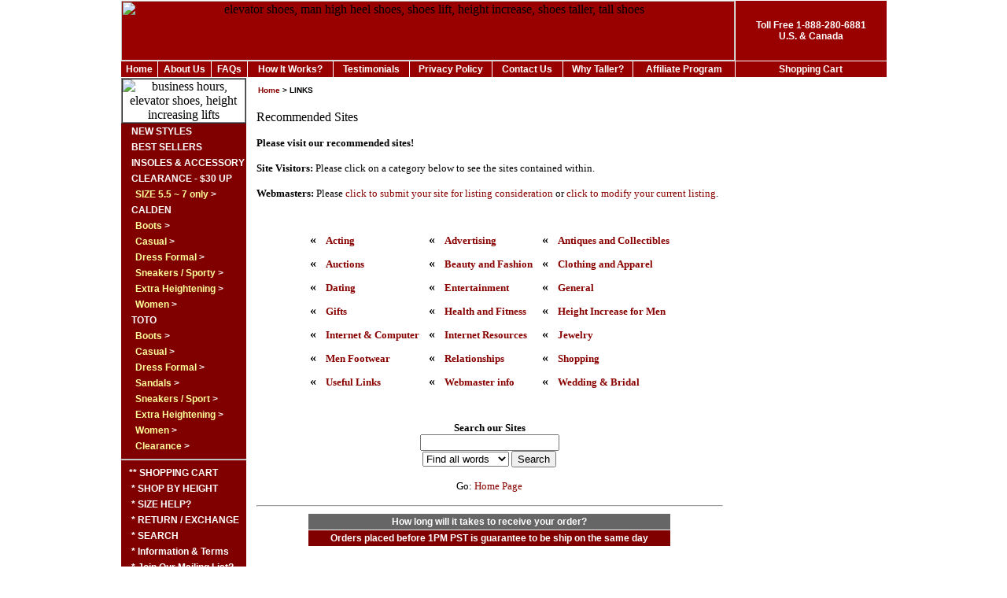

--- FILE ---
content_type: text/html
request_url: http://liftmanshoes.com/links.html
body_size: 5263
content:




	
	




<!DOCTYPE HTML PUBLIC "-//W3C//DTD HTML 4.01 Transitional//EN">
<html><script type="text/javascript"> 
 <!-- 
 (new Image).src="http://store.yahoo.net/cgi-bin/refsd?e=http://www.tallmenshoes.com/&h=www.tallmenshoes.com&v=1.0&dr=" + escape(document.referrer); 
 --> 
 </script>
<head><title>Height Increasing Elevator Shoes for Man's tall - Tallmenshoes.com</title><meta name="description" content="Elevator Shoes for Men to get 5 inches taller height increase invisibly. 2 Major name brands height increasing shoes for short man will make you look taller like no other man high heel shoes or lifts."><meta name="Keywords" content="elevator shoes, elevated shoes, height shoes, increasing height, tall shoes, man high heel shoes, men high heel shoes, shoe lifts, lifting shoes, taller shoes, make you taller shoes, shoes that make you taller, elevator insoles, taller insoles, grow taller, be taller, gain height, height increase shoes, how to grow taller"><META NAME="author" CONTENT="Tallmenshoes.com webmaster">
 
<META NAME="reply-to" CONTENT="info@tallmenshoes.com">
 
<META NAME="language" CONTENT="English">
 
<meta http-equiv="Content-Type" content="text/html; charset=windows-1252">
 
<META NAME="distribution" CONTENT="Global">
 
<META NAME="rating" CONTENT="General">
 
<META NAME="revisit-after" CONTENT="1 Day">
 
<META NAME="expires" CONTENT="never">
 
<link rel="SHORTCUT ICON" HREF="http://lib.store.yahoo.net/lib/asia-focus/favicon.ico">
 
<script type="text/javascript" src="http://lib.store.yahoo.net/lib/asia-focus/ysw-hs.js"></script>
 
<script type="text/javascript" src="http://lib.store.yahoo.net/lib/asia-focus/ysw-js-overrides.js"></script>
 
<script type="text/javascript" src="http://lib.store.yahoo.net/lib/asia-focus/recentlyview.js"></script>
 
<link rel="stylesheet" type="text/css" href="http://lib.store.yahoo.net/lib/asia-focus/ysw-hs-image-popup.css">
 
<link rel="stylesheet" type="text/css" href="http://site.focus830.com/ssl.css">
 
</head><body><div  align="center" class="keywords">
<p>air sole<br>
air sole shoes<br>
airsole<br>
be taller<br>
become taller<br>
becoming taller<br>
best elevator shoes<br>
buy elevator shoes<br>
can i grow taller<br>
cheap elevator shoes<br>
clearly adjustable heel lift<br>
clothes for short man<br>
clothes for short men<br>
clothing for short man<br>
clothing for short men<br>
clothing short men<br>
company richlee shoes<br>
custom made mens shoes<br>
custom made men's shoes<br>
custom make shoes<br>
custom shoes maker<br>
dating a short man<br>
elevated shoe<br>
elevated shoes<br>
elevater shoes<br>
elevator guide shoes<br>
elevator insoles<br>
elevator shoe<br>
elevator shoe inserts<br>
elevator shoe insoles<br>
elevator shoe lifts<br>
elevator shoe store<br>
elevator shoe stores<br>
elevator shoes canada<br>
elevator shoes com<br>
elevator shoes for men<br>
elevator shoes insoles<br>
elevator shoes lift<br>
elevator shoes los angeles<br>
elevator shoes men<br>
elevator shoes uk<br>
elevator shoes women<br>
famous short man<br>
gaining height<br>
get taller<br>
grow height<br>
grow tall<br>
grow taller<br>
grow taller shoe<br>
grow taller shoes<br>
growing taller secret<br>
growing taller secrets<br>
growtaller.net<br>
growth taller<br>
heel for man<br>
heel insoles<br>
heel lift<br>
heel mens shoes<br>
height enhancing shoes<br>
height increase<br>
height increase insole<br>
height increase insoles<br>
height increase product<br>
height increase shoe<br>
height increase shoe inserts<br>
height increase shoes<br>
height increasing insoles<br>
height increasing shoe<br>
height increasing shoe inserts<br>
height increasing shoes<br>
height increasing shoes for men<br>
height increasing soles shoes<br>
height insert shoes<br>
height insoles<br>
height shoe<br>
height shoes<br>
heightening shoes<br>
hieght increasing shoes<br>
high heel dress shoes<br>
high heel for man<br>
high heel insoles<br>
high shoes<br>
hite shoes<br>
hiteshoes<br>
how can i be taller<br>
how can you get taller<br>
how to be taller<br>
how to get taller<br>
how to grow tall<br>
how to increase your height<br>
how to look taller<br>
i grow taller<br>
i want to be taller<br>
increase in height<br>
increase shoes<br>
increase your height<br>
increasing height<br>
increasing shoe<br>
increasing shoes<br>
increasing shoes com<br>
increasing shoes for men<br>
increasing shoes uk<br>
increasing your height<br>
increasingshoe<br>
increasingshoes<br>
insole height<br>
insoles lift shoes<br>
insoles taller<br>
jeans for short man<br>
jeans for short men<br>
lift footwear<br>
lift shoe<br>
lift shoes<br>
lifting shoe<br>
lifting shoes<br>
little taller<br>
look taller<br>
look taller shoes<br>
make shoes taller<br>
make shoes taller that<br>
make taller yourself<br>
make you grow taller<br>
make yourself taller<br>
male platform shoes<br>
man height increasing shoes<br>
man high heel shoes<br>
man in high heel<br>
man in high heel shoes<br>
man leather shoes<br>
man platform shoes<br>
man shoes heel<br>
man shoes store<br>
man tall boot<br>
man who wear high heel<br>
men elevator shoes<br>
men height increase shoes<br>
men high heel<br>
men high heel shoe<br>
men high heel shoes<br>
men in high heel<br>
men in high heel shoes<br>
men shoe heel<br>
mens elevator shoes<br>
men's elevator shoes<br>
mens heel shoes<br>
mens heeled shoes<br>
men's height increasing shoes<br>
mens high heel shoe<br>
mens high heel shoes<br>
men's high heel shoes<br>
mens platform shoes<br>
mens shoe lifts<br>
men's shoe lifts<br>
men's shoes heel<br>
mens shoes taller<br>
mens shoes with heels<br>
mens shoes with high heels<br>
mens small shoes<br>
mens tall shoes<br>
orthopedic shoes lift<br>
richlee<br>
richlee elevator shoes<br>
richlee shoe<br>
richlee shoe co<br>
richlee shoe company<br>
richlee shoes<br>
secrets of growing taller<br>
she is taller than me<br>
shes taller<br>
shoe elevator<br>
shoe elevators<br>
shoe height<br>
shoe height inserts<br>
shoe inserts<br>
shoe inserts to increase height<br>
shoe lift<br>
shoe lifts<br>
shoe lifts inserts<br>
shoe store custom shoes<br>
shoe taller<br>
shoes for short leg<br>
shoes for short man<br>
shoes for short men<br>
shoes for short people<br>
shoes lift<br>
shoes lifts<br>
shoes taller<br>
shoes that add height<br>
shoes that increase<br>
shoes that increase height<br>
shoes that increase your height<br>
shoes that make you look taller<br>
shoes that make you taller<br>
shoes to increase vertical<br>
short man<br>
short man apparel<br>
short man pants<br>
short man suit<br>
short men<br>
short men clothes<br>
short men clothing<br>
short men shoes<br>
short men's clothes<br>
short men's clothing<br>
short people<br>
short people support<br>
short person support<br>
short support<br>
small man clothes<br>
small man clothing<br>
small man shoes<br>
small men shoes<br>
suits for short men<br>
tall boot<br>
tall boots<br>
tall man shoes<br>
tall men shoe<br>
tall men shoes<br>
tall mens shoes<br>
tall men's shoes<br>
tall platform shoes<br>
tall shoe<br>
tall shoes<br>
tall shoes for men<br>
tall woman short man<br>
tall women and short men<br>
taller<br>
taller insole<br>
taller insoles<br>
taller men shoes<br>
taller shoe<br>
taller shoes<br>
taller than her<br>
tips for short men<br>
tips to grow taller<br>
to become taller<br>
to grow taller<br>
tom cruise elevator shoes<br>
walk tall shoes<br>
ways to grow taller<br>
ways to increase height<br>
wear elevator shoes<br>
woman taller than man</p>
</div>
<table width="975" border="0" align="center" cellpadding="0" cellspacing="1">
  <tr>
    <td align="center" bgcolor="#990000" colspan="9">
    <img border="0" src="http://lib.store.yahoo.net/lib/asia-focus/heightincrease4.jpg" alt="elevator shoes, man high heel shoes, shoes lift, height increase, shoes taller, tall shoes" width="780" height="76"></td>
    <td align="center" bgcolor="#990000" class="ordering">
    Toll Free 1-888-280-6881<br>
	U.S. &amp; Canada
	</td>
  </tr>
  <tr>
    <td width="46" height="20" bgcolor="#990000"> 
	<p align="center">   
	<a class="tddd" title="Home" href="http://www.tallmenshoes.com/index.html">Home</a></td>
    <td width="67" height="20" bgcolor="#990000"> 
	<p align="center"> 
	<a class="tddd" title="About Us" href="http://www.tallmenshoes.com/aboutus.html">About Us</a></td>
    <td width="45" height="20" bgcolor="#990000"> 
	<p align="center"> 
	<a class="tddd" title="Frequently Asked Questions" href="http://www.tallmenshoes.com/faqs.html">FAQs</a></td>
    <td width="108" height="20" bgcolor="#990000"> 
	<p align="center">  
	<a class="tddd" title="How our products works" href="http://www.tallmenshoes.com/howitworks.html">How It Works?</a></td>
    <td width="96" height="20" bgcolor="#990000"> 
	<p align="center">  
    <a class="tddd" title="Testimonials" href="http://www.tallmenshoes.com/customersays.html">Testimonials</a></td>
    <td width="104" height="20" bgcolor="#990000"> 
	<p align="center">  
    <a class="tddd" title="Privacy Policy" href="http://www.tallmenshoes.com/privacypolicy.html">Privacy Policy</a></td>
    <td width="89" height="20" bgcolor="#990000"> 
	<p align="center">   
	<a class="tddd" title="Contact Us" href="http://www.tallmenshoes.com/contact.html">Contact Us</a></td>
    <td width="88" height="20" bgcolor="#990000"> 
	<p align="center">   
    <a class="tddd" title="Why Taller?" href="http://www.tallmenshoes.com/whytaller.html">Why Taller?</a></td>
    <td width="129" height="20" bgcolor="#990000"> 
	<p align="center">  
	<a class="tddd" title="Affiliate Program" href="http://www.tallmenshoes.com/affiliate.html">Affiliate Program</a></td>
    <td align="center" bgcolor="#990000" class="ordering">
    <a href="http://order.store.yahoo.net/cgi-bin/wg-order?asia-focus" class="tddd" title="Shopping Cart">Shopping Cart</a></td>
  </tr>
</table>
<table border=0 align="center" cellspacing=0 cellpadding=0 width=973>
<tr>
<td valign=top width=155><table border="1" width="100%" cellspacing="0" cellpadding="0">
	<tr>
		<td>
		<p align="center">
		<img src="http://lib.store.yahoo.net/lib/asia-focus/Biz-hour-field6.gif" alt="business hours, elevator shoes, height increasing lifts"></td>
	</tr>
</table>
<table border=0 cellspacing=0 cellpadding=0 width=159>
<tr valign=top><td bgcolor=800000 valign="top" class="yst-side-nav">&nbsp;<a class="yst-side-nav" href="http://www.tallmenshoes.com/winterseries.html">NEW STYLES</a><br>&nbsp;<a class="yst-side-nav" href="http://www.tallmenshoes.com/specialorder.html">BEST SELLERS</a><br>&nbsp;<a class="yst-side-nav" href="http://www.tallmenshoes.com/caldeninsoles.html">INSOLES & ACCESSORY</a><br>&nbsp;<a class="yst-side-nav" href="http://www.tallmenshoes.com/new.html">CLEARANCE - $30 UP</a><br>&nbsp;<a class="yst-side-nav-subsection" href="http://www.tallmenshoes.com/size665.html">SIZE 5.5 ~ 7 only </a> &gt;<br>&nbsp;<a class="yst-side-nav" href="http://www.tallmenshoes.com/calden.html">CALDEN</a><br>&nbsp;<a class="yst-side-nav-subsection" href="http://www.tallmenshoes.com/boots.html">Boots</a> &gt;<br>&nbsp;<a class="yst-side-nav-subsection" href="http://www.tallmenshoes.com/bcasual.html">Casual</a> &gt;<br>&nbsp;<a class="yst-side-nav-subsection" href="http://www.tallmenshoes.com/dressing.html">Dress Formal</a> &gt;<br>&nbsp;<a class="yst-side-nav-subsection" href="http://www.tallmenshoes.com/cwalking.html">Sneakers / Sporty</a> &gt;<br>&nbsp;<a class="yst-side-nav-subsection" href="http://www.tallmenshoes.com/dexhe.html">Extra Heightening</a> &gt;<br>&nbsp;<a class="yst-side-nav-subsection" href="http://www.tallmenshoes.com/womenhighheels.html">Women</a> &gt;<br>&nbsp;<a class="yst-side-nav" href="http://www.tallmenshoes.com/totoshoes.html">TOTO </a><br>&nbsp;<a class="yst-side-nav-subsection" href="http://www.tallmenshoes.com/boots1.html">Boots</a> &gt;<br>&nbsp;<a class="yst-side-nav-subsection" href="http://www.tallmenshoes.com/casual.html">Casual</a> &gt;<br>&nbsp;<a class="yst-side-nav-subsection" href="http://www.tallmenshoes.com/dress.html">Dress Formal</a> &gt;<br>&nbsp;<a class="yst-side-nav-subsection" href="http://www.tallmenshoes.com/sandals.html">Sandals</a> &gt;<br>&nbsp;<a class="yst-side-nav-subsection" href="http://www.tallmenshoes.com/sneakerssport.html">Sneakers / Sport</a> &gt;<br>&nbsp;<a class="yst-side-nav-subsection" href="http://www.tallmenshoes.com/exhe.html">Extra Heightening</a> &gt;<br>&nbsp;<a class="yst-side-nav-subsection" href="http://www.tallmenshoes.com/height-increasing-shoes-for-women-toto.html">Women</a> &gt;<br>&nbsp;<a class="yst-side-nav-subsection" href="http://www.tallmenshoes.com/totospecial.html">Clearance</a> &gt;<br><hr><a class="yst-side-nav" href="http://order.store.yahoo.net/cgi-bin/wg-order?asia-focus">** SHOPPING CART</a><br>&nbsp;<a class="yst-side-nav" href="http://www.tallmenshoes.com/growtaller1.html">* SHOP BY HEIGHT </a><br>&nbsp;<a class="yst-side-nav" href="http://www.tallmenshoes.com/size-suggestion.html">* SIZE HELP?</a><br>&nbsp;<a class="yst-side-nav" href="http://www.tallmenshoes.com/return.html">* RETURN / EXCHANGE</a><br>&nbsp;<a class="yst-side-nav" href="http://www.tallmenshoes.com/nsearch.html">* SEARCH</a><br>&nbsp;<a class="yst-side-nav" href="http://www.tallmenshoes.com/information.html">* Information & Terms</a><br>&nbsp;<a class="yst-side-nav" href="http://www.tallmenshoes.com/newsletter.html">* Join Our Mailing List?</a><br>&nbsp;<a class="yst-side-nav" href="http://www.tallmenshoes.com/whyshop.html">* Why Shop From Us?</a><br>&nbsp;<a class="yst-side-nav" href="http://www.tallmenshoes.com/elevator-shoes-height-increasing-footwear.html">* Articles & Resources</a><br></td></tr></table><table width="159" cellspacing="0" class="bordercolor" border="0"  bgcolor="#FFFFFF">
      <tr>
        <td height="80">
		<p align="center"><FONT face="helvetica, verdana" size=1>
		<A 
href="http://www.tallmenshoes.com/whyshop.html">
	<IMG height=48 
src="http://lib.store.yahoo.net/lib/asia-focus/yahoo-top-service.jpg" 
width=76 border=0 alt="Yahoo Service "></A></FONT></td>
      </tr>
      <tr>
        <td height="129">
		<p align="center"><a href="http://www.tallmenshoes.com/affiliate.html">
      <img src="http://lib.store.yahoo.net/lib/asia-focus/affiliate-logo.gif" border="0" width="150" height="108" alt="Affiliate"></a></td>
      </tr>
      <tr>
        <td height="77">
		<p align="center"><a href="http://www.tallmenshoes.com/newsletter.html">
		<IMG height=34 src="http://www.caldenshoes.com/image/newsletter.gif" width=100 border=0 alt="newsletter subscription"></a></td>
      </tr>
      <tr>
        <td height="77">
		<p align="center">
	<a href="http://www.tallmenshoes.com/privacypolicy.html">
	<img src="http://lib.store.yahoo.net/lib/asia-focus/multicard.gif" border="0" width="134" height="69" alt="all major credit cards accepted"></a></td>
      </tr>
      <tr>
        <td>
		<p align="center">
		<img border="0" src="http://lib.store.yahoo.net/lib/asia-focus/ad-banner32.gif" width="150" height="450" alt="store features"><p align="center" class="ordering"><a class="ordering" href="http://www.liftmanshoes.com">Elevator Shoes 
		</a>will <a class="ordering" href="http://www.focus830.com">increase height</a> by 4 inches - Revolution for short man to getting taller</p>
</td>
      </tr>
      </table>
<p align="center"><b>Useful Links:</b>
<ul class="lineheight2">
	<li>
	<a href="http://www.tallmenshoes.com/leatherbottom.html" class="arial12">Leather Bottom</a></li>
	<li>
	<a href="http://www.tallmenshoes.com/wide.html" class="arial12">Wide Width</a></li>
	<li>
	<a href="http://www.tallmenshoes.com/tuxedo.html" class="arial12">Tuxedo Styles</a></li>
	<li>
	<a href="http://www.tallmenshoes.com/pointytoe.html" class="arial12">Pointy Toe</a></li>
	<li>
	<a href="http://www.tallmenshoes.com/spacioustoe.html" class="arial12">Spacious Toe</a></li>
	<li>
	<a href="http://www.tallmenshoes.com/flattoe.html" class="arial12">Flat Toe</a></li>
	<li>
	<a href="http://www.tallmenshoes.com/woolinterior.html" class="arial12">Wool Interior</a></li>
	<li>
	<a href="http://www.tallmenshoes.com/ulsole.html" class="arial12">Ultra Soft Leather</a></li>
	<li>
	<a href="http://www.tallmenshoes.com/ulsoinso.html" class="arial12">Ultra Soft Interior</a></li>
	<li>
	<a href="http://www.tallmenshoes.com/lightweight.html" class="arial12">Lightweight</a></li>
</ul></td>
<td width=10 height=1></td>
		<td valign="top"><a href="http://www.tallmenshoes.com/index.html"><img src="http://us.st11.yimg.com/us.st.yimg.com/I/asia-focus_1983_182" width=0 height=5 border=0 hspace=0 vspace=0></a>
		<table border=0 width=599><tr valign=top><td width=599><table border=0 cellspacing=0 cellpadding=2 width="100%"><tr><td><b><font size=1 face=" Helvetica"><a href="http://www.tallmenshoes.com/index.html">Home</a>&nbsp;>&nbsp;LINKS<br>
		</font></b></td></tr></table><br>
		<div class="lm_content">
<!-- LM CONTENT BEGIN -->		









	<div class="lm_title">Recommended Sites</div>
	
 	
	






	 	
	
		
		
		<p align="Left">
		
		   
		
		   
		   
		
		      <font color="#000000">
		   
		
		   <font size="2" face="Verdana"><b>Please visit our recommended sites!</b>
<br><br>
<b>Site Visitors: </b>Please click on a category below to see the sites contained within.<br><br>
<b>Webmasters: </b>Please <a href="add_link.html">click to submit your site for listing consideration</a> or <a href="modify.html">click to modify your current listing</a>.</font></font>
		
		   
		
		   
		
		</p>
		
		
	
	
 









    





<center></center>


<br />










	
<div align="center"><table cellspacing="4" cellpadding="4"><tr><td valign="top"><B>«      </B><b><font size="2" face="Verdana"><a href="resourcedir12.html">Acting</a></font></b></td><td valign="top"><B>«      </B><b><font size="2" face="Verdana"><a href="resourcedir13.html">Advertising</a></font></b></td><td valign="top"><B>«      </B><b><font size="2" face="Verdana"><a href="resourcedir14.html">Antiques and Collectibles</a></font></b></td></tr><tr><td valign="top"><B>«      </B><b><font size="2" face="Verdana"><a href="resourcedir15.html">Auctions</a></font></b></td><td valign="top"><B>«      </B><b><font size="2" face="Verdana"><a href="resourcedir20.html">Beauty and Fashion</a></font></b></td><td valign="top"><B>«      </B><b><font size="2" face="Verdana"><a href="resourcedir19.html">Clothing and Apparel</a></font></b></td></tr><tr><td valign="top"><B>«      </B><b><font size="2" face="Verdana"><a href="resourcedir7.html">Dating</a></font></b></td><td valign="top"><B>«      </B><b><font size="2" face="Verdana"><a href="resourcedir8.html">Entertainment</a></font></b></td><td valign="top"><B>«      </B><b><font size="2" face="Verdana"><a href="resourcedir1.html">General</a></font></b></td></tr><tr><td valign="top"><B>«      </B><b><font size="2" face="Verdana"><a href="resourcedir17.html">Gifts</a></font></b></td><td valign="top"><B>«      </B><b><font size="2" face="Verdana"><a href="resourcedir16.html">Health and Fitness</a></font></b></td><td valign="top"><B>«      </B><b><font size="2" face="Verdana"><a href="resourcedir2.html">Height Increase for Men</a></font></b></td></tr><tr><td valign="top"><B>«      </B><b><font size="2" face="Verdana"><a href="resourcedir4.html">Internet & Computer</a></font></b></td><td valign="top"><B>«      </B><b><font size="2" face="Verdana"><a href="resourcedir11.html">Internet Resources</a></font></b></td><td valign="top"><B>«      </B><b><font size="2" face="Verdana"><a href="resourcedir21.html">Jewelry</a></font></b></td></tr><tr><td valign="top"><B>«      </B><b><font size="2" face="Verdana"><a href="resourcedir6.html">Men Footwear</a></font></b></td><td valign="top"><B>«      </B><b><font size="2" face="Verdana"><a href="resourcedir18.html">Relationships</a></font></b></td><td valign="top"><B>«      </B><b><font size="2" face="Verdana"><a href="resourcedir3.html">Shopping</a></font></b></td></tr><tr><td valign="top"><B>«      </B><b><font size="2" face="Verdana"><a href="resourcedir5.html">Useful Links</a></font></b></td><td valign="top"><B>«      </B><b><font size="2" face="Verdana"><a href="resourcedir9.html">Webmaster info</a></font></b></td><td valign="top"><B>«      </B><b><font size="2" face="Verdana"><a href="resourcedir10.html">Wedding & Bridal</a></font></b></td></tr></table></div>









<center></center>
<br />




    



    
        
<form action="http://linksmanager.com/cgi-bin/search.cgi">



	 


	<p align="center">

		
	   
	      <b>
	   
	
	   
	   
	
	      <font color="#000000">
	   
	
	   <font size="2" face="Verdana">
	
	Search our Sites<br></font></font>
	   
	      </b>
	   
	
	   
	
	 
 	<font size="2" face="Verdana">

	<input type=text name="words" size="20"><br>
	<select name="search_type" size="1">
 	<option value="and">Find all words</option>

 
 
 <option value="or">Find any words</option>
 
 
 <option value="phrase">Find phrase</option>
</select>&nbsp;<input type=submit value="Search">
<input type="hidden" name="userid" value="yuchen830"></font>
</p>
	

	</form>
 

    




 		
	
	
	
	<p align="center">
	
	   
	
	   
	
	   
	
	      <font color="#000000">
	   
	
	   <font size="2" face="Verdana">Go: <a href="http://www.tallmenshoes.com">Home Page</a></font></font>
	
	   
	
	   
	</p>
	
	




<p align="center"><center>

</p></center>




<!-- LM FOOTER BEGIN -->
<hr>
<div align="center">
<table  border="0" cellspacing="1">
  <tr>
    <td height="20" bgcolor="#666666" class="ordering"><div align="center"><b>
		<a href="http://www.tallmenshoes.com/shipping.html">
		<font color="#FFFFFF">How 
		long will it takes to receive your order?</font></a></b></div></td>
  </tr>
  <tr>
    <td height="20" bgcolor="#800000"><div align="center" class="ordering">
		Orders placed before 1PM PST is guarantee to be ship on the same day</div></td>
  </tr>
  <tr>
    <td>
    &nbsp;</td>
  </tr>
  <tr>
    <td class="final-text-link">
    <hr>
    <div align="center">
    <b>
        <a href="http://www.tallmenshoes.com/aboutus.html">About Us</a> | 
        <a href="http://store.yahoo.com/asia-focus/privacypolicy.html"> Privacy Policy</a> | 
		<a href="mailto:info@tallmenshoes.com"> Contact Us</a> | 
		<a href="http://order.store.yahoo.com/cgi-bin/wg-order?asia-focus"> Shopping Cart</a> | 
		<a href="http://www.tallmenshoes.com/contact.html"> Become Our Reseller</a> | 
		<a href="http://www.tallmenshoes.com/howitworks.html"> How It Works?</a><br><br>
		<a href="http://order.store.yahoo.com/cgi-bin/wg-request-catalog?asia-focus"> Return</a> | 
		<a href="http://tallmenshoes.com/privacypolicy.html"> Privacy Policy</a> | 
		<a href="http://www.tallmenshoes.com/affiliate.html"> Affiliate Program</a> | 
		<a href="http://www.liftmanshoes.com/links.html">Links</a> | 
		<a href="http://www.tallmenshoes.com/ind.html">Sitemap</a></b></div>
	<div align="center"><hr></div></td>
  </tr>
  <tr>
    <td><div align="center" class="verdana10">Copyright @2001-2008 Tallmenshoes.com all rights reserved. </div></td>
  </tr>
</table></div>


<img src="http://www.linksmanager.com/1x1.gif" name="LMClickTrack" width="1"height="1"></body>
	








--- FILE ---
content_type: text/css
request_url: http://site.focus830.com/ssl.css
body_size: 1506
content:
h1 { font-family: Arial, Helvetica, sans-serif; font-size: 12px; font-weight: bold; color: #800000; margin:1px; line-height: 12px}
h2 { font-family: Arial, Helvetica, sans-serif; font-size: 13px; font-weight: bold; color: #800000; margin:1px; line-height: 12px}
h3 { font-family: Arial, Helvetica, sans-serif; font-size: 14px; font-weight: bold; color: #800000; margin:1px; line-height: 12px}
a{text-decoration:none; color:#880000}
a:hover{
	text-decoration:underline;
}
.tddd {
	font-family:Arial; font-size:9pt; color:#FFFFFF; font-weight:bold; text-align:center
}
a:hover.tddd {
	text-decoration: none underline;
	
}
a:visited.tddd {
    color:#FFFFFF
	
}
.nav { font-family: Verdana; font-size: 12px; color: #333333; font-weight: bold}
a:hover.nav {
	color: #ECE9D8;
	text-decoration: none;
	background-color: #FF0000;
}
.info { font-family: Verdana; font-size: 12px; color: #990000; font-weight: bold}
.keywords{
	padding: 0px;
	margin:0px;
	text-align: center;
	display:none;
}
.final-text-link {
	font-family: Verdana, Arial, Helvetica, sans-serif;
	font-size: 10px;
}
.size-conversion-table {
	font-family: Arial, Helvetica, sans-serif;
	font-size: 14px;
}
.verdana10 {
	font-family: Verdana, Arial, Helvetica, sans-serif;
	font-size: 10px;
}
.verdana10red {
	font-family: Verdana, Arial, Helvetica, sans-serif;
	font-size: 10px;
	color: #FF0000;
}
.padding
{
padding:10px;
}
.verdana14 {
	font-family: Verdana, Arial, Helvetica, sans-serif;
	font-size: 14px;
}
.arial10 {
	font-family: Arial, Helvetica, sans-serif;
	font-size: 10px;
}
.arial12 {
	font-family: Arial, Helvetica, sans-serif;
	font-size: 12px;
}
.ordering {
	font-family: Arial, Helvetica, sans-serif;
	font-size: 12px;
	font-weight: bold;
	color: #FFFFFF;
	text-align: center;
}
.bordercolor { 
	border: 1px solid #990000; ;  
}
.finaltext {
	border: 1px solid #990000;
	;
}

.lineheight  { 
	line-height: 150%; 
	list-style-type:square 
}
.lineheight2  { 
	line-height: 200%; 
	list-style-type:square 
}
.lineheight3  {
	line-height: 300%; 
	list-style-type:square
}
.list        { 
	list-style-type: square; 
	line-height: 200%; 
}
.floatright  { float: right }
.floatleft  { float: left }
.contentstable { font-family: Arial; font-size: 9pt;  }
.abstract { 
	font-family: Arial; color: #FFFFFF; 
	font-size: 8pt; font-weight: bold; 
    background-color: #FF6600; text-transform:uppercase; letter-spacing:1pt; font-style:italic 
}
.abstract2 {
	color: #FFF;
	font-family: Arial;
	font-size: 8pt;
	font-style: normal;
	text-transform: uppercase;
	background-color: #390;
	font-weight: bold;
	letter-spacing: 0.75pt;
	text-indent: 5;
	display: block;
}
.abstract3 {
	color: #FFF;
	font-family: Arial;
	font-size: 8pt;
	font-style: normal;
	text-transform: uppercase;
	background-color: #039;
	font-weight: bold;
	letter-spacing: 0.75pt;
	text-indent: 5;
	display: block;
}
.shoplogo {
	height: 60px;
	width: 230px;
	float: right;
	border: thin solid #000;
	text-align: center;
	padding-top: 5px;
}
#1 { float:left; width:100%; padding:0; margin:0; list-style-type:none;}
#2 { float:left; text-decoration:none; color:#FFFFFF; background-color:#990000; padding-left:0.6em; padding-right:0.6em; padding-top:0.2em; padding-bottom:0.2em; font-family:Arial; font-size:9PT; font-weight:bold; text-align:center; border-left-style:solid; border-left-width:1px; border-right-width:1px; border-top-width:1px; border-bottom-width:1px}
#3 {display:inline}
a:hover#2 {background-color:#C0C0C0}
body {padding: 0; margin:0; background-color:#FFFFFF}
.tablemargin { padding-left: 8px; padding-right: 8px; padding-top: 8px; padding-bottom:1px; vertical-align:top }

/* YST Side Nav */
.yst-side-nav          {font-family: Arial; font-size: 9pt; color: #ffffff; text-decoration: none; font-weight: bold; margin-left:10px; line-height: 20px}
a:link.yst-side-nav    {font-family: Arial; font-size: 9pt; color: #ffffff; text-decoration: none; font-weight: bold; margin-left:10px; line-height: 20px}
a:hover.yst-side-nav   {font-family: Arial; font-size: 9pt; color: #ffffff; text-decoration: underline; font-weight: bold; margin-left:10px; line-height: 20px}
a:active.yst-side-nav  {font-family: Arial; font-size: 9pt; color: #ffffff; text-decoration: none; font-weight: bold; margin-left:10px; line-height: 20px}
a:visited.yst-side-nav {font-family: Arial; font-size: 9pt; color: #ffffff; text-decoration: none; font-weight: bold; margin-left:10px; line-height: 20px}

.yst-side-nav-subsection          {font-family: Arial; font-size: 9pt; color: #ffff99; text-decoration: none; margin-left: 15px; line-height: 15px}
a:link.yst-side-nav-subsection    {font-family: Arial; font-size: 9pt; color: #ffff99; text-decoration: none; margin-left: 15px; line-height: 15px}
a:hover.yst-side-nav-subsection   {font-family: Arial; font-size: 9pt; color: #ffff99; text-decoration: underline; margin-left: 15px; line-height: 15px}
a:active.yst-side-nav-subsection  {font-family: Arial; font-size: 9pt; color: #ffff99; text-decoration: none; margin-left: 15px; line-height: 15px}
a:visited.yst-side-nav-subsection {font-family: Arial; font-size: 9pt; color: #ffff99; text-decoration: none; margin-left: 15px; line-height: 15px}

/* Side Nav */

/* Recently Viewed */
.yst-recently-viewed-title {font-family: Arial; font-size: 12px; font-weight: bold; color: #000000; text-align: center } 
.yst-recently-viewed-table {border: 1px solid #990000; align: left; margin-top:2; margin-left:2; width:580; float:left }
.yst-recently-viewed-row {    }
.yst-recently-viewed-item {font-family: Arial; font-weight: bold; color: #000000; font-size: 10px; text-align: center; padding: 10px; width:145 }
.yst-recently-viewed-item a {font-family: arial, helvetica, sans-serif; font-weight: bold; color: #000000; font-size: 10px; text-decoration: none;}
/* Recently Viewed */

/* for size chart - starts */
#customers
{
font-family:"Trebuchet MS", Arial, Helvetica, sans-serif;
width:100%;
border-collapse:collapse;
}
#customers td, #customers th 
{
border:1px solid #808080; font-size:9pt;
text-align:center; padding-left:4px; padding-right:4px; padding-top:1px; padding-bottom:1px
}
#customers th 
{
border-top:1px solid #808080; font-size:10pt;
text-align:center;
padding-top:5px;
padding-bottom:4px;
background-color:#800000;
color:#FFFFFF;font-weight:bold; border-left-width:1px; border-right-width:1px; border-bottom-style:solid; border-bottom-width:1px
}
#customers tr.alt td 
{
color:#000000;
background-color:#CCCCCC;
}

#customers th.top  {
border-top:1px solid #808080; font-size:10pt;
text-align:center;
padding-top:5px;
padding-bottom:4px;
background-color:#800000;
color:#FFFFFF;font-weight:bold; border-left-width:1px; border-right-width:1px; border-bottom-style:solid; border-bottom-width:1px
}
/* for size chart - end */

/* Account Sign in Home page starts */

#yscp_myaccount_link { display:none; line-height:20px; margin-right:15px; margin-left:10px; }

#yscp_signin_link { display:none; line-height:40px; color:#fff; }
/* Account Sign in Home page - end */
